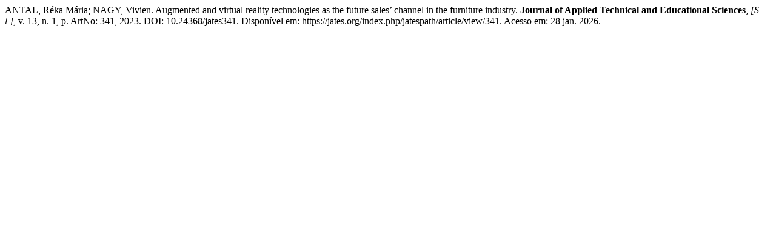

--- FILE ---
content_type: text/html; charset=UTF-8
request_url: https://jates.org/index.php/jatespath/citationstylelanguage/get/associacao-brasileira-de-normas-tecnicas?submissionId=341
body_size: 342
content:
<div class="csl-bib-body">
  <div class="csl-entry">ANTAL, Réka Mária; NAGY, Vivien. Augmented and virtual reality technologies as the future sales’ channel in the furniture industry. <b>Journal of Applied Technical and Educational Sciences</b>, <i>[S. l.]</i>, v. 13, n. 1, p. ArtNo: 341, 2023. DOI: 10.24368/jates341. Disponível em: https://jates.org/index.php/jatespath/article/view/341. Acesso em: 28 jan. 2026.</div>
</div>